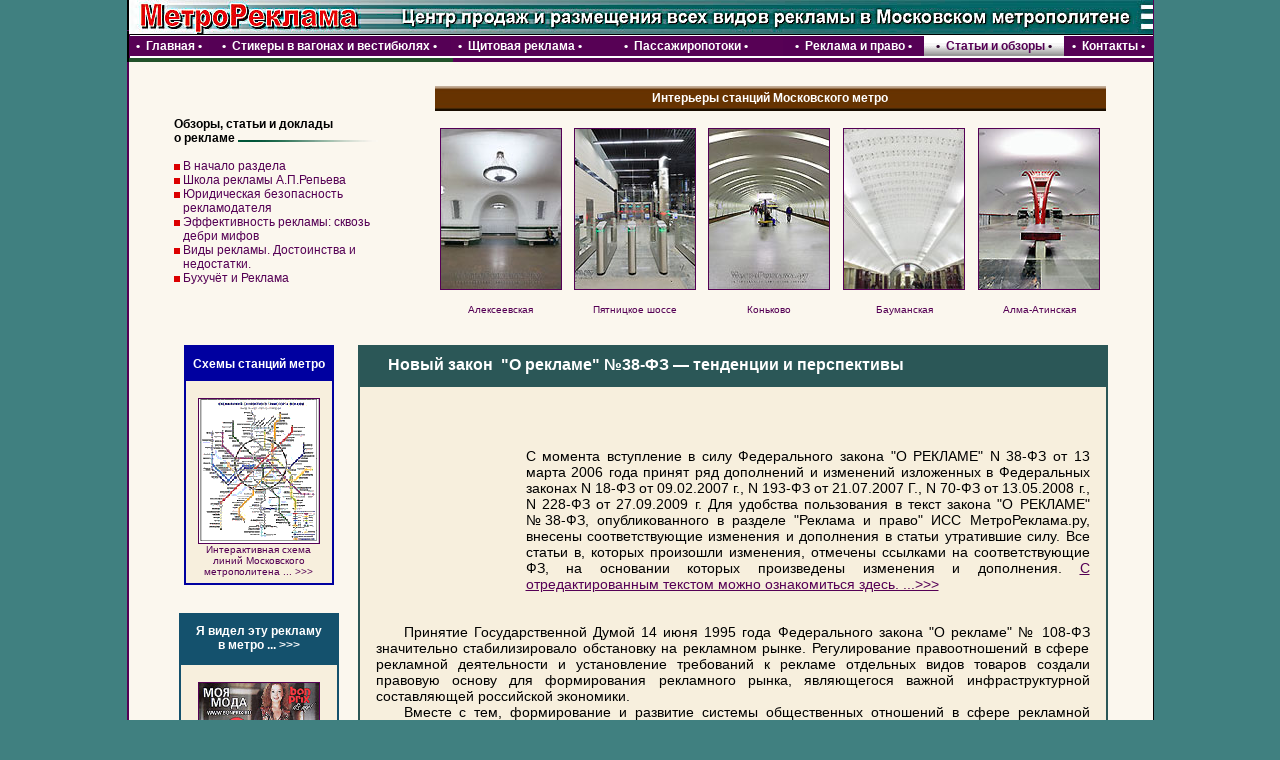

--- FILE ---
content_type: text/html; charset=windows-1251
request_url: https://metroreklama.ru/press/mix/p_projekt_ra_all.php
body_size: 18185
content:
<!DOCTYPE HTML PUBLIC "-//W3C//DTD HTML 4.01 Transitional//EN">
<html>
<head><meta charset="utf-8">
<title>Новый закон &quot;О рекламе&quot; N 38-ФЗ — тенденции и перспективы. Текущие изменения и дополнения.</title>
<!-- Yandex.Metrika counter -->
<script type="text/javascript" >
(function (d, w, c) {
(w[c] = w[c] || []).push(function() {
try {
w.yaCounter50652199 = new Ya.Metrika2({
id:50652199,
clickmap:true,
trackLinks:true,
accurateTrackBounce:true,
webvisor:true
});
} catch(e) { }
});

var n = d.getElementsByTagName("script")[0],
s = d.createElement("script"),
f = function () { n.parentNode.insertBefore(s, n); };
s.type = "text/javascript";
s.async = true;
s.src = "https://mc.yandex.ru/metrika/tag.js";

if (w.opera == "[object Opera]") {
d.addEventListener("DOMContentLoaded", f, false);
} else { f(); }
})(document, window, "yandex_metrika_callbacks2");
</script>
<noscript><div><img src="https://mc.yandex.ru/watch/50652199" style="position:absolute; left:-9999px;" alt="" /></div></noscript>
<!-- /Yandex.Metrika counter -->
<link rel="canonical" href="https://metroreklama.ru/press/mix/p_projekt_ra_all.php">
<META name="description" content="Развитие отношений в области рекламы породили новые способы ее распространения, требующие надлежащей правовой регламентации. Многие положения действующего рекламного законодательства не применяются и не отвечают требованиям современного развития отношений в области рекламы">
<META name="keywords" content="реклама, метро, стикеры, наклейки, липкая аппликация, стикерная реклама, схемы линий метро, действенность рекламы, эффективность, рекламные кампании, технические требования, 100% охват пассажиропотоков, схема линий Московского метро.">
<link rel="icon" href="https://metroreklama.ru/images/mark/favicon.jpeg" type="image/jpeg">
<link rel="stylesheet" href="https://metroreklama.ru/js/main_mr2.css" type="text/css"><script language="JavaScript" type="text/javascript" src="https://metroreklama.ru/js/ns.js"></script>
<link rel="stylesheet" href="https://metroreklama.ru/js/ln.css" type="text/css">
<SCRIPT language=JAVASCRIPT src="https://metroreklama.ru/js/open_w1.js"></SCRIPT>
</head>
<body bgcolor="#408080" text="#000000" topmargin="0" OnUnLoad="closeWindows();">
<table bgcolor=#FBF7EE border=0 cellpadding=0 cellspacing=0 width=1024 align="center">
  <tbody> 
  <tr> 
    <td bgcolor=#000000 width=1><img border=0 height=1 
      src="https://metroreklama.ru/images/bord1.gif" width=2></td>
    <td height=60 valign=top width=749><table border=0 cellpadding=0 cellspacing=0 width=749>
      <tbody>
        <tr>
          <td><img src="https://metroreklama.ru/images/top-1024-sm-3.jpg" width="1024" height="34" alt="Центр продаж и размещения всех видов рекламы в Московском метрополитене"></td>
        </tr>
        <tr>
          <td bgcolor="#550055"><table border="0" cellpadding="0" cellspacing="0" width="1024" background="https://metroreklama.ru/images/bord1.gif">
            <tbody>
              <tr>
                <td bgcolor="#000000" colspan="7"><img border="0" height="1" 
      src="https://metroreklama.ru/images/bord1.gif" width="1"></td>
              </tr>
              <tr>
                <td bgcolor="#ffffff" colspan="7"><img border="0" height="1" 
      src="https://metroreklama.ru/images/bord1.gif" width="1"></td>
              </tr>
              <tr>
                <td width="80"  height="20" class="title_1">&#149;&nbsp;<a class="un" href="https://metroreklama.ru"> <font color="#FFFFFF">Главная</font></a>&nbsp;&#149;</td>
                <td width="242" bgcolor="#550055" class="title_1">&#149;&nbsp;<a class="un" href="https://metroreklama.ru/la/index.php"> <font color="#FFFFFF">Стикеры в вагонах и вестибюлях</font></a>&nbsp;&#149;</td>
                <td width="138" class="title_1">&#149;&nbsp;<a class="un" href="https://metroreklama.ru/bb/index.php"> <font color="#FFFFFF">Щитовая реклама</font></a>&nbsp;&#149;</td>
                <td width="194" class="title_1">&#149;&nbsp;<a class="un" href="https://metroreklama.ru/stat/people_stream.php"> <font color="#FFFFFF">Пассажиропотоки</font></a>&nbsp;&#149;</td>
                <td bgcolor="#550055" class="title_1">&#149;&nbsp; <a class="un" href="https://metroreklama.ru/pravo/pravo.php"><font color="#FFFFFF">Реклама и право</font></a>&nbsp;&#149;</td>
                <td background="https://metroreklama.ru/images/top_64.gif" class="tit_menu_d">&#149;&nbsp; <a class="un" href="https://metroreklama.ru/press/press.php">Статьи и обзоры</a>&nbsp;&#149;</td>
                <td bgcolor="#550055" class="tit_menu_up">&#149;&nbsp; <a class="un" href="https://metroreklama.ru/contact.php"> <font color="#FFFFFF">Контакты</font></a>&nbsp;&#149;</td>
              </tr>

              <tr>
                <td bgcolor="#ffffff" colspan="7"><img border="0" height="1"
src="https://metroreklama.ru/images/bord1.gif" width="1"></td>
              </tr>
              <tr>
                <td bgcolor="#ffffff" colspan="7"><img border="0" height="1" 
src="https://metroreklama.ru/images/bord1.gif"  width="1"></td>
              </tr>
              <tr>
                <td align="right" bgcolor="#215129" colspan="7"><img border="0" height="4" src="https://metroreklama.ru/images/bord1.gif" width=700></td>
              </tr>
            </tbody>
          </table></td>
        </tr>
      </tbody>
    </table></td>
    <td bgcolor=#550055 width=1><img border=0 height=30 
      src="https://metroreklama.ru/images/bord1.gif" width=1></td>
  </tr>
  <tr> 
    <td bgcolor=#550055 width=1><img border=0 height=25 
      src="https://metroreklama.ru/images/bord1.gif" width=1></td>
    <td align="center"> 
      <p>&nbsp;</p>
        
        <table width="960">
          <tr>
            <td width="550"><table width="940" border="0" align="center">
              <tr>
                <td width="240"><b>Обзоры, статьи и доклады<br>
                о рекламе</b> <img src="https://metroreklama.ru/images/line_gr-1.jpg" width="140" height="2"> <br>
  <br>
  <img src="https://metroreklama.ru/images/mark/s_red1.gif" width="6" height="6"> <a href="https://metroreklama.ru/press/press.php">В начало раздела</a><br>
  <img src="https://metroreklama.ru/images/mark/s_red1.gif" width="6" height="6"> <a href="https://metroreklama.ru/press/apr_press.php">Школа рекламы А.П.Репьева</a><br>
  <img src="https://metroreklama.ru/images/mark/s_red1.gif" width="6" height="6"> <a href="https://metroreklama.ru/press/mix/p_70-2_cv.php"> Юридическая безопасность<br>
  &nbsp;&nbsp;&nbsp;рекламодателя</a><br>
  <img src="https://metroreklama.ru/images/mark/s_red1.gif" width="6" height="6"> <a href="https://metroreklama.ru/press/mix/p_10.php">Эффективность рекламы: сквозь<br>
  &nbsp;&nbsp;&nbsp;дебри мифов</a><br>
  <img src="https://metroreklama.ru/images/mark/s_red1.gif" width="6" height="6"> <a href="https://metroreklama.ru/press/mix/p_61.php">Виды рекламы. Достоинства и &nbsp;&nbsp;&nbsp;недостатки.</a><br>
  <img src="https://metroreklama.ru/images/mark/s_red1.gif" width="6" height="6"> <a href="https://metroreklama.ru/press/mix/p_76.php">Бухучёт и Реклама</a><br></td>
                <td width="12">&nbsp;</td>
                <td align="center"><table width="675">
                  <tr>
                    <td height="25" colspan="5" background="https://metroreklama.ru/images/braun_25.jpg" class="title_1">Интерьеры станций Московского метро</td>
                  </tr>
                  <tr align="center">
                    <td width="135"><br>
                      <noindex><a href='https://metroreklama.ru/imst/06/0606/0606_9805_k.php' target='_self' rel='nofollow'><img src='https://metroreklama.ru/imst/06/0606/img/9805_120.jpg' width='120' height='160' alt='Станция метро &quot;Алексеевская&quot;. Путевой зал.' border='1'><br>
                        <br>
                        <span class='tit_bl_10' style='colr: #ffffff'>Алексеевская</span></a></noindex></td>
                    <td width="135"><br>
                      <noindex><a href='https://metroreklama.ru/imst/03/0322/0322.php' target='_self' rel='nofollow'><img src='https://metroreklama.ru/imst/03/0322/img/1892_120.jpg' width='120' height='160' alt='Станция метро - Пятницкое шоссе, Арбатско-Покровская линия. Северный наземный вестибюль' border='1'><br>
                        <br>
                        <span class='tit_bl_10' style='colr: #ffffff'>Пятницкое шоссе</span></a></noindex></td>
                    <td width="135"><br>
                      <noindex><a href='https://metroreklama.ru/imst/06/0621/0621_6863_k.php' target='_self' rel='nofollow'><img src='https://metroreklama.ru/imst/06/0621/img/6853_120.jpg' width='120' height='160' alt='Станция метро &quot;Коньково&quot;.' border='1'><br>
                        <br>
                        <span class='tit_bl_10' style='colr: #ffffff'>Коньково</span></a></noindex></td>
                    <td width="135"><br>
                      <noindex><a href='https://metroreklama.ru/imst/03/0307/0307_6536_k.php' target='_self' rel='nofollow'><img src='https://metroreklama.ru/imst/03/0307/img/6536_120.jpg' width='120' height='160' alt='Станция метро &quot;Бауманская&quot;. Станционный зал.' border='1'><br>
                        <br>
                        <span class='tit_bl_10' style='colr: #ffffff'>Бауманская</span></a></noindex></td>
                    <td width="135"><br>
                      <noindex><a href='https://metroreklama.ru/imst/02/0223/0223.php' target='_self' rel='nofollow'><img src='https://metroreklama.ru/imst/02/0223/img/1165_120.jpg' width='120' height='160' alt='Станция АЛМА-АТИНСКАЯ, Замоскворецкая линия Московского метрополитена' border='1'><br>
                        <br>
                        <span class='tit_bl_10' style='colr: #ffffff'>Алма-Атинская</span></a></noindex></td>
                  </tr>
                </table></td>
              </tr>
            </table></td>
          </tr>
          <tr>
            <td>&nbsp;</td>
          </tr>
        </table>
        <table width="960">
          <tr>
            <td width="190" align="center" valign="top"><table width=140 border=0 cellspacing=0 cellpadding=2 align=center bgcolor=#0000A0>
                <tr>
                  <td>            
                <tr>
                  <td class=title_1 height="30"> Схемы станций метро</td>
                </tr>
                <tr>
                  <td><table width="140" border="0" bgcolor="#F7EFDD">
                      <tr>
                        <td align="center"><table width="140" border="0">
                            <tr>
                              <td bgcolor="#F7EFDD" class="tit_bl_10"><a href="https://metroreklama.ru/bb/shema-metro-moskva.php"><br>
                                    <img src="https://metroreklama.ru/images/sch_120.gif" alt="Реклама в метро. Щиты на эскалаторах. Схема линий Московского метрополитена. План-схемы станций на которых предусмотрены рекламные места на эскалаторах." width="120" height="144" border="1"><br>
                                Интерактивная схема<br>
                                линий Московского метрополитена ... >>></a></td>
                            </tr>
                        </table></td>
                      </tr>
                  </table></td>
                </tr>
              </table>
                <br>
                <br>
                <table width=160 border=0 cellspacing=0 cellpadding=2 bgcolor=#14516D>
                  <tr>
                    <td height="50" align="center"><a href="https://metroreklama.ru/vam/vam_all.php"><font color="#FFFFFF"><b>Я видел эту рекламу<br>
                      в метро ... >>></b></font></a></td>
                  </tr>
                  <tr>
                    <td><table width="100%" border="0" bgcolor="#F7EFDD">
                        <tr>
                          <td align="center" bgcolor="#F7EFDD"><br>
                            <noindex><a href='https://metroreklama.ru/prv/prv_a.php?id_imbd=13712' target='_self' rel='nofollow'><img src='https://metroreklama.ru/imbd/08/8246_200.jpg' width='120' height='80' alt='Реклама на проездных билетах метро. Сеть фирменных салонов &laquo;МОЯ МОДА&raquo;' title='Реклама на проездных билетах метро. Сеть фирменных салонов &laquo;МОЯ МОДА&raquo;' border='1'><br><br><span style='font-size: 11'>&laquo;МОЯ МОДА&raquo;<br>Одежда и аксессуары</span></a></noindex>                            <br>
                            <br>
                            <noindex><a href='https://metroreklama.ru/prv/prv_a.php?id_imbd=13728' target='_self' rel='nofollow'><img src='https://metroreklama.ru/imbd/07/7815_200.jpg' width='120' height='80' alt='Ювелирный центр «Голден Гросс» создал для Вас  уникальное предложение – неограниченный выбор ювелирных украшений отечественного и иностранного производства. Украшения с драгоценными камнями высочайшей пробы и чистоты подчеркнут Вашу индивидуальность и приверженность традициям качества. Ст. м. &quot;Курская&quot;, &quot;Чкаловская&quot;, ул. Большая Сыромятническая, д. 2, тел. (495) 916-11-21. www.golden-gross.ru' title='Ювелирный центр «Голден Гросс» создал для Вас  уникальное предложение – неограниченный выбор ювелирных украшений отечественного и иностранного производства. Украшения с драгоценными камнями высочайшей пробы и чистоты подчеркнут Вашу индивидуальность и приверженность традициям качества. Ст. м. &quot;Курская&quot;, &quot;Чкаловская&quot;, ул. Большая Сыромятническая, д. 2, тел. (495) 916-11-21. www.golden-gross.ru' border='1'><br><br><span style='font-size: 11'><b>&laquo;Голден Гросс&raquo;</b><br>Ювелирный центр</span></a></noindex>                            <br>
                            <br>
                            <noindex><a href='https://metroreklama.ru/prv/prv_a.php?id_imbd=13744' target='_self' rel='nofollow'><img src='https://metroreklama.ru/imbd/01/1531_200.jpg' width='120' height='80' alt='Пасха  2013 г. АЛЕКСАНДР СОЛЖЕНИЦЫН. Для меня ВЕРА -  это основа и укрепа личной жизни человека. При поддержке Правительства Москвы' title='Пасха  2013 г. АЛЕКСАНДР СОЛЖЕНИЦЫН. Для меня ВЕРА -  это основа и укрепа личной жизни человека. При поддержке Правительства Москвы' border='1'><br><br><span style='font-size: 11'>Пасха  2013 г.<br>АЛЕКСАНДР СОЛЖЕНИЦЫН</span></a></noindex>                            <br>
                            <br>
                            <noindex><a href='https://metroreklama.ru/prv/prv_a.php?id_imbd=13760' target='_self' rel='nofollow'><img src='https://metroreklama.ru/imbd/01/1789_200.jpg' width='120' height='80' alt='&laquo;ВАБИ САБИ&raquo; <br>Кафе японской кухни и многое другое....' title='&laquo;ВАБИ САБИ&raquo; <br>Кафе японской кухни и многое другое....' border='1'><br><br><span style='font-size: 11'>&laquo;ВАБИ САБИ&raquo; <br>Японская кухня</span></a></noindex>                            <br>
                            <br>
                            <noindex><a href='https://metroreklama.ru/prv/prv_a.php?id_imbd=13776' target='_self' rel='nofollow'><img src='https://metroreklama.ru/imbd/00/0833_200.jpg' width='120' height='80' alt='Сериал СКЛИФОСОВСКИЙ - Ваш новый участковый, телеканал РОССИЯ 1' title='Сериал СКЛИФОСОВСКИЙ - Ваш новый участковый, телеканал РОССИЯ 1' border='1'><br><br><span style='font-size: 11'>телеканал РОССИЯ 1<br>сериал СКЛИФОСОВСКИЙ</span></a></noindex>                            <br>
                            <br>
                            <noindex><a href='https://metroreklama.ru/prv/prv_a.php?id_imbd=13792' target='_self' rel='nofollow'><img src='https://metroreklama.ru/imbd/09/99849_200.jpg' width='120' height='80' alt='Классика бренда ZOLLA представляет собой мужскую и женскую коллекции, созданные для жителей больших городов. В них учтены все требования, которые предъявляют к одежде наши клиенты: актуальный дизайн, качественные ткани, комфорт и широкий ассортимент.' title='Классика бренда ZOLLA представляет собой мужскую и женскую коллекции, созданные для жителей больших городов. В них учтены все требования, которые предъявляют к одежде наши клиенты: актуальный дизайн, качественные ткани, комфорт и широкий ассортимент.' border='1'><br><br><span style='font-size: 11'><b>&laquo;ZOLLA&raquo;</b><br>мужская и женская одежда</span></a></noindex>                            <br>
                            <br>
                            <noindex><a href='https://metroreklama.ru/prv/prv_a.php?id_imbd=13808' target='_self' rel='nofollow'><img src='https://metroreklama.ru/imbd/04/4479_200.jpg' width='120' height='80' alt='Компания «Горячие туры» входит в пятерку крупнейших сетевых туроператоров Недорогие туры надежных операторов. Турция, Египет, Испания, Тунис, Россия и многие другие направления. ул. 8 Марта,д. 8, тел. 656-06-83. www.hott.ru' title='Компания «Горячие туры» входит в пятерку крупнейших сетевых туроператоров Недорогие туры надежных операторов. Турция, Египет, Испания, Тунис, Россия и многие другие направления. ул. 8 Марта,д. 8, тел. 656-06-83. www.hott.ru' border='1'><br><br><span style='font-size: 11'>&quot;Горячие туры&quot;<br>Турагентство.</span></a></noindex>                            <br>
                            <br>
                            <noindex><a href='https://metroreklama.ru/prv/prv_a.php?id_imbd=13824' target='_self' rel='nofollow'><img src='https://metroreklama.ru/imbd/06/66831_200.jpg' width='120' height='80' alt='LOREAL ELSEVE - упругий объём 24 ч. наполняет объёмом изнутри, приподнимает от корней, не утяжеляет. Инструментальный тест после применения шампуня+бальзама-ополаскивателя+спрея в сравнении с классическим шампунем.' title='LOREAL ELSEVE - упругий объём 24 ч. наполняет объёмом изнутри, приподнимает от корней, не утяжеляет. Инструментальный тест после применения шампуня+бальзама-ополаскивателя+спрея в сравнении с классическим шампунем.' border='1'><br><br><span style='font-size: 11'><b>&laquo;L`OREAL<sup>&reg;</sup>&raquo;</b><br><b>&laquo;ELSEVE&raquo;</b> - шампунь</span></a></noindex>                            <br>
                            <br>
                            <noindex><a href='https://metroreklama.ru/prv/prv_a.php?id_imbd=13840' target='_self' rel='nofollow'><img src='https://metroreklama.ru/imbd/06/6582_200.jpg' width='120' height='80' alt='«АДАМАС» сеть фирменных заводских магазинов ювелирных изделий из драгоценных металлов. www.adamas.ru' title='«АДАМАС» сеть фирменных заводских магазинов ювелирных изделий из драгоценных металлов. www.adamas.ru' border='1'><br><br><span style='font-size: 11'>&quot;АДАМАС&quot;<br> Завод ювелирных изделий</span></a></noindex>                            <br>
                            <br>
                            <noindex><a href='https://metroreklama.ru/prv/prv_a.php?id_imbd=13856' target='_self' rel='nofollow'><img src='https://metroreklama.ru/imbd/01/1147_200.jpg' width='120' height='80' alt='Unilever наши бренды: Dove Calve Беседа SUN Creme Bonjour Брук Бонд Timotei Unilever Food Solutions Пышка Rexona Axe Калина Sunsilk Балтимор Glorix Rama Domestos TIGI Lipton CLEAR vita ABE Cif Knorr Инмарко ' title='Unilever наши бренды: Dove Calve Беседа SUN Creme Bonjour Брук Бонд Timotei Unilever Food Solutions Пышка Rexona Axe Калина Sunsilk Балтимор Glorix Rama Domestos TIGI Lipton CLEAR vita ABE Cif Knorr Инмарко ' border='1'><br><br><span style='font-size: 11'>DOMESTOS GLORIX CIF<br>компания <b>&laquo;Unilever&raquo;</b></span></a></noindex>                            <br>
                            <br>
                            <noindex><a href='https://metroreklama.ru/prv/prv_a.php?id_imbd=13872' target='_self' rel='nofollow'><img src='https://metroreklama.ru/imbd/07/7423_200.jpg' width='120' height='80' alt='Производство и продажа обуви. ООО «Саламандер в России» имеет собственную розничную сеть в Москве (10 магазинов) и в других городах России: в Самаре, Тольятти, Новосибирске, Екатеринбурге, Челябинске, Нижнем Новгороде, Ростове-на-Дону, Краснодаре и Красноярске.  Ст. метро &quot;Рижская&quot;, , Проспект Мира, д. 78. www.salamander.ru' title='Производство и продажа обуви. ООО «Саламандер в России» имеет собственную розничную сеть в Москве (10 магазинов) и в других городах России: в Самаре, Тольятти, Новосибирске, Екатеринбурге, Челябинске, Нижнем Новгороде, Ростове-на-Дону, Краснодаре и Красноярске.  Ст. метро &quot;Рижская&quot;, , Проспект Мира, д. 78. www.salamander.ru' border='1'><br><br><span style='font-size: 11'>Обувь и аксессуары<br><b>&laquo;Salamander&raquo;</b></span></a></noindex>                            <br>
                            <br>
                            <noindex><a href='https://metroreklama.ru/prv/prv_a.php?id_imbd=13888' target='_self' rel='nofollow'><img src='https://metroreklama.ru/imbd/03/3387_200.jpg' width='120' height='80' alt='Московский ювелирный завод - сеть магазинов.  Московский ювелирный завод — один из лидеров отечественной дагоценной промышленности. Уже более 80-ти лет мы предлагаем нашим клиентам широкий выбор ювелирных изделий различных видов и ценовых групп. На сегодняшний день к вашему вниманию предоставлено более 3500 моделей украшений из высококачественного золота и природных драгоценных камней. www.miuz.ru' title='Московский ювелирный завод - сеть магазинов.  Московский ювелирный завод — один из лидеров отечественной дагоценной промышленности. Уже более 80-ти лет мы предлагаем нашим клиентам широкий выбор ювелирных изделий различных видов и ценовых групп. На сегодняшний день к вашему вниманию предоставлено более 3500 моделей украшений из высококачественного золота и природных драгоценных камней. www.miuz.ru' border='1'><br><br><span style='font-size: 11'><b>&laquo;Московский<br>ювелирный завод&raquo;</b></span></a></noindex>                            <br>
                            <br>
                            <noindex><a href='https://metroreklama.ru/prv/prv_a.php?id_imbd=14104' target='_self' rel='nofollow'><img src='https://metroreklama.ru/imbd/06/6415_200.jpg' width='120' height='80' alt='SONY  make.believe Проникнись эмоциями. Новые компактные наушники MDR-10RC с невероятным качеством звучания. Певица Ёлка специально для SONY' title='SONY  make.believe Проникнись эмоциями. Новые компактные наушники MDR-10RC с невероятным качеством звучания. Певица Ёлка специально для SONY' border='1'><br><br><span style='font-size: 11'>Наушники MDR-10RC<br><b>&laquo;SONY&raquo;</b></span></a></noindex>                            <br>
                            <br>
                            <noindex><a href='https://metroreklama.ru/prv/prv_a.php?id_imbd=13912' target='_self' rel='nofollow'><img src='https://metroreklama.ru/imbd/00/0184_200.jpg' width='120' height='80' alt='Шоколад Alpen Gold - оптимизм в твоих руках! Ехать на другой конец города - можно дочитать книгу! Компания Крафт Фудс Рус www.kraft-foods.ru' title='Шоколад Alpen Gold - оптимизм в твоих руках! Ехать на другой конец города - можно дочитать книгу! Компания Крафт Фудс Рус www.kraft-foods.ru' border='1'><br><br><span style='font-size: 11'><b>&laquo;Alpen Gold&raquo;</b><br>оптимизм в твоих руках!</span></a></noindex>                            <br>
                            <br>
                            <noindex><a href='https://metroreklama.ru/prv/prv_a.php?id_imbd=13920' target='_self' rel='nofollow'><img src='https://metroreklama.ru/imbd/07/7709_200.jpg' width='120' height='80' alt='&laquo;ОЛДИ&raquo; Компьютеры и оргтехника - Низкие цены каждый день. Более 10000 наименований: настольные и портативные компьютеры, комплектующие, мониторы, периферия, оргтехника. ст. м. &quot;Шаболовская&quot;, ул. Донская, д. 32, тел. 967-15-55, 221-11-11, www.oldi.ru' title='&laquo;ОЛДИ&raquo; Компьютеры и оргтехника - Низкие цены каждый день. Более 10000 наименований: настольные и портативные компьютеры, комплектующие, мониторы, периферия, оргтехника. ст. м. &quot;Шаболовская&quot;, ул. Донская, д. 32, тел. 967-15-55, 221-11-11, www.oldi.ru' border='1'><br><br><span style='font-size: 11'><b>&laquo;ОЛДИ&raquo;</b><br>Компьютерая техника</span></a></noindex>                            <br>
                            <br>
                            <noindex><a href='https://metroreklama.ru/prv/prv_a.php?id_imbd=13936' target='_self' rel='nofollow'><img src='https://metroreklama.ru/imbd/04/4213_200.jpg' width='120' height='80' alt='спектакль &quot;Дядя Ваня&quot;. Академический театр имени Евгения Вахтангова откроет предъюбилейный 89-й сезон премьерой спектакля по Чеховскому &quot;Дяде Ване&quot; в постановке художественного руководителя театра Римаса Туминаса. www.vahtangov.ru' title='спектакль &quot;Дядя Ваня&quot;. Академический театр имени Евгения Вахтангова откроет предъюбилейный 89-й сезон премьерой спектакля по Чеховскому &quot;Дяде Ване&quot; в постановке художественного руководителя театра Римаса Туминаса. www.vahtangov.ru' border='1'><br><br><span style='font-size: 11'>Театр им. Е.Вахтангова<br>спектакль &laquo;Дядя Ваня&raquo;</span></a></noindex>                            <br>
                            <br>
                            <noindex><a href='https://metroreklama.ru/prv/prv_a.php?id_imbd=13952' target='_self' rel='nofollow'><img src='https://metroreklama.ru/imbd/08/8934_200.jpg' width='120' height='80' alt='CORSOCOMO — модный бренд обуви и аксессуаров. Каждый сезон, помимо основной линии, Компания представляет несколько капсульных коллекций, созданных специально для CORSOCOMO лучшими европейскими дизайнерами обуви и аксессуаров.' title='CORSOCOMO — модный бренд обуви и аксессуаров. Каждый сезон, помимо основной линии, Компания представляет несколько капсульных коллекций, созданных специально для CORSOCOMO лучшими европейскими дизайнерами обуви и аксессуаров.' border='1'><br><br><span style='font-size: 11'>Салоны стильной обуви<br><b>&laquo;CORSO COMO&raquo;</b></span></a></noindex>                            <br>
                            <br>
                            <noindex><a href='https://metroreklama.ru/prv/prv_a.php?id_imbd=13968' target='_self' rel='nofollow'><img src='https://metroreklama.ru/imbd/02/2169_200.jpg' width='120' height='80' alt='BAON. У нас Вы можете подобрать себе одежду на каждый день: джинсы, брюки, шорты, джемпера, кардиганы, платья, футболки, свитера.' title='BAON. У нас Вы можете подобрать себе одежду на каждый день: джинсы, брюки, шорты, джемпера, кардиганы, платья, футболки, свитера.' border='1'><br><br><span style='font-size: 11'><b>&laquo;BAON&raquo;</b><br>модная одедла</span></a></noindex>                            <br>
                            <br>
                            <noindex><a href='https://metroreklama.ru/prv/prv_a.php?id_imbd=13984' target='_self' rel='nofollow'><img src='https://metroreklama.ru/imbd/09/9932_200.jpg' width='120' height='80' alt='&quot;Обувка&quot; Белорусская обувь и не только, ждем Вас м. &quot;ВДНХ&quot;, ул. Бориса Галушкина, д. 20.' title='&quot;Обувка&quot; Белорусская обувь и не только, ждем Вас м. &quot;ВДНХ&quot;, ул. Бориса Галушкина, д. 20.' border='1'><br><br><span style='font-size: 11'>Белорусская обувь<br>&quot;ОБУВЪКА&quot;</span></a></noindex>                            <br>
                            <br>
                            <noindex><a href='https://metroreklama.ru/prv/prv_a.php?id_imbd=14016' target='_self' rel='nofollow'><img src='https://metroreklama.ru/imbd/09/9371_200.jpg' width='120' height='80' alt='БЕЛЫЙ ТИГР фильм Карена Шахназарова при поддержке Правительства Москвы.' title='БЕЛЫЙ ТИГР фильм Карена Шахназарова при поддержке Правительства Москвы.' border='1'><br><br><span style='font-size: 11'><b>&laquo;БЕЛЫЙ ТИГР&raquo;</b>фильм<br>Карена Шахназарова</span></a></noindex>                            <br>
                            <br>
                            <noindex><a href='https://metroreklama.ru/prv/prv_a.php?id_imbd=14032' target='_self' rel='nofollow'><img src='https://metroreklama.ru/imbd/02/2138_200.jpg' width='120' height='80' alt='&laquo;РУССКИЙ ЗЕМЕЛЬНЫЙ БАНК&raquo; В самом центре столицы: вклады, ипотека, кредиты. м. Тверская, м. Пушкинская, Сытинский пер., д. 3, стр. 1. Дополнительный офис: м. Баррикадная, ул. М. Никитская, д. 31, стр.1, тел. 8(495)933-15-33, ruszembank.ru ' title='&laquo;РУССКИЙ ЗЕМЕЛЬНЫЙ БАНК&raquo; В самом центре столицы: вклады, ипотека, кредиты. м. Тверская, м. Пушкинская, Сытинский пер., д. 3, стр. 1. Дополнительный офис: м. Баррикадная, ул. М. Никитская, д. 31, стр.1, тел. 8(495)933-15-33, ruszembank.ru ' border='1'><br><br><span style='font-size: 11'><b>&laquo;РУССКИЙ ЗЕМЕЛЬНЫЙ БАНК&raquo;</b></span></a></noindex>                            <br>
                            <br>
                            <noindex><a href='https://metroreklama.ru/prv/prv_a.php?id_imbd=14040' target='_self' rel='nofollow'><img src='https://metroreklama.ru/imbd/04/4068_200.jpg' width='120' height='80' alt='«МОСЦВЕТТОРГ» - цветочная база. 10 роз - 250 рублей. Большой выбор свежих цветов оптом и в розницу. Розы с тем самым волшебным ароматом только у нас... Более 50-ти сортов РОЗ, орхидеи, хризантемы, лилии, и другте экзотические цветы' title='«МОСЦВЕТТОРГ» - цветочная база. 10 роз - 250 рублей. Большой выбор свежих цветов оптом и в розницу. Розы с тем самым волшебным ароматом только у нас... Более 50-ти сортов РОЗ, орхидеи, хризантемы, лилии, и другте экзотические цветы' border='1'><br><br><span style='font-size: 11'>&quot;Мосцветторг&quot;<br>Цветы оптом.</span></a></noindex>                            <br>
                            <br>
                            <noindex><a href='https://metroreklama.ru/prv/prv_a.php?id_imbd=14048' target='_self' rel='nofollow'><img src='https://metroreklama.ru/imbd/08/8492_200.jpg' width='120' height='80' alt='&laquo;Остатки сладки&raquo;  (Rimanenze BOSCO) Одежда и обувь Kenzo, Moschino, LA PERLA, Antonio Marras, MaxMara, Ermanno Scervino, Marina Rinaldi, ETRO. ...' title='&laquo;Остатки сладки&raquo;  (Rimanenze BOSCO) Одежда и обувь Kenzo, Moschino, LA PERLA, Antonio Marras, MaxMara, Ermanno Scervino, Marina Rinaldi, ETRO. ...' border='1'><br><br><span style='font-size: 11'>&laquo;Остатки сладки&raquo;<br>Одежда и обувь</span></a></noindex>                            <br>
                            <br>
                            <noindex><a href='https://metroreklama.ru/prv/prv_a.php?id_imbd=14064' target='_self' rel='nofollow'><img src='https://metroreklama.ru/imbd/03/3864_200.jpg' width='120' height='80' alt='Техносила -  Розничная и оптовая торговля бытовой, кухонной и компьтерной техникой. Ауди, видео и фототехника, инструмент, товары для дома. www.tehnosila.ru' title='Техносила -  Розничная и оптовая торговля бытовой, кухонной и компьтерной техникой. Ауди, видео и фототехника, инструмент, товары для дома. www.tehnosila.ru' border='1'><br><br><span style='font-size: 11'>&laquo;ТЕХНОСИЛА&raquo;. Бытовая техника.</span></a></noindex>                            <br>
                            <br>
                            <noindex><a href='https://metroreklama.ru/prv/prv_a.php?id_imbd=14080' target='_self' rel='nofollow'><img src='https://metroreklama.ru/imbd/01/1899_200.jpg' width='120' height='80' alt='Ресторанчик <b>&laquo;ДжонДжоли&raquo;</b>. Кучерявые обеды. Суп или закуска + горячее: 290 руб. Ул. Тверская, д. 20/1 (напротив входа в &laquo;Кодак Киномир&raquo;), тел. 650-55-67' title='Ресторанчик <b>&laquo;ДжонДжоли&raquo;</b>. Кучерявые обеды. Суп или закуска + горячее: 290 руб. Ул. Тверская, д. 20/1 (напротив входа в &laquo;Кодак Киномир&raquo;), тел. 650-55-67' border='1'><br><br><span style='font-size: 11'>Ресторанчик <b>&laquo;ДжонДжоли&raquo;</b><br>Кучерявые обеды</span></a></noindex>                            <br>
                            <br>
                            <noindex><a href='https://metroreklama.ru/prv/prv_a.php?id_imbd=14096' target='_self' rel='nofollow'><img src='https://metroreklama.ru/imbd/06/6873_200.jpg' width='120' height='80' alt='Издательство &laquo;ЭКСМО&raquo;  Дуглас КЕННЕДИ - мужчина, который умеет разговаривать с Женщинами &laquo;КРУПНЫМ ПЛАНОМ&raquo;.  Знаешь ли ты пароль, чтобы войти в себя?' title='Издательство &laquo;ЭКСМО&raquo;  Дуглас КЕННЕДИ - мужчина, который умеет разговаривать с Женщинами &laquo;КРУПНЫМ ПЛАНОМ&raquo;.  Знаешь ли ты пароль, чтобы войти в себя?' border='1'><br><br><span style='font-size: 11'>Издательство <b>&laquo;ЭКСМО&raquo;</b><br>Дуглас КЕННЕДИ</span></a></noindex>                            <br>
                            <br>
                            <noindex><a href='https://metroreklama.ru/prv/prv_a.php?id_imbd=14104' target='_self' rel='nofollow'><img src='https://metroreklama.ru/imbd/06/6415_200.jpg' width='120' height='80' alt='SONY  make.believe Проникнись эмоциями. Новые компактные наушники MDR-10RC с невероятным качеством звучания. Певица Ёлка специально для SONY' title='SONY  make.believe Проникнись эмоциями. Новые компактные наушники MDR-10RC с невероятным качеством звучания. Певица Ёлка специально для SONY' border='1'><br><br><span style='font-size: 11'>Наушники MDR-10RC<br><b>&laquo;SONY&raquo;</b></span></a></noindex>                            <br>
                            <br>
                            <noindex><a href='https://metroreklama.ru/prv/prv_a.php?id_imbd=14112' target='_self' rel='nofollow'><img src='https://metroreklama.ru/imbd/02/22779_200.jpg' width='120' height='80' alt='&quot;FASHION ДИСКОНТ&quot;. В магазине FASHION ДИСКОНТ можно приобрести одежду и аксессуары из Италии прошлых коллекций со значительной скидкой. Здесь представлены следующие бренды: Alberta Ferretti, Blugirl Blumarine, Caractere, Elena Miro, Furla, Motivi, Pal Zileri, Patrizia Pepe, Pollini. Ст. м. &quot;Проспект Мира&quot;, Олимпийский проспект, д. 16, тел. 502-98-37.' title='&quot;FASHION ДИСКОНТ&quot;. В магазине FASHION ДИСКОНТ можно приобрести одежду и аксессуары из Италии прошлых коллекций со значительной скидкой. Здесь представлены следующие бренды: Alberta Ferretti, Blugirl Blumarine, Caractere, Elena Miro, Furla, Motivi, Pal Zileri, Patrizia Pepe, Pollini. Ст. м. &quot;Проспект Мира&quot;, Олимпийский проспект, д. 16, тел. 502-98-37.' border='1'><br><br><span style='font-size: 11'>&quot;FASHION&quot;<br>Одежда и аксессуары из Италии</span></a></noindex>                            <br>
                            <br>
                            </td>
                        </tr>
                    </table>
                        </td>
                  </tr>
              </table></td>
            <td width="750" valign="top"><table width=750 border=0 cellspacing=0 cellpadding=2 align=center bgcolor=#2B5757>
              <tr>
                <td height="40"><p class=tab_14><b><font color="#FFFFFF" class="tab_16">Новый закон&nbsp;&nbsp;&quot;О рекламе&quot; №38-ФЗ &mdash; тенденции и перспективы </font></b></p></td>
              </tr>
              <tr>
                <td><table border=0 cellpadding=10 cellspacing=0 width="100%">
                  <tbody>
                    <tr>
                      <td bgcolor="#F7EFDD"><table width="720" align="center">
                        <tr>
                          <td><p>&nbsp;</p>
                            <P >&nbsp;</P>
                            <p style="MARGIN-LEFT: 150px"><br>
                              С момента вступление в силу Федерального закона &quot;О РЕКЛАМЕ&quot; N 38-ФЗ от 13 марта 2006 года принят ряд дополнений и изменений изложенных в Федеральных законах N 18-ФЗ от 09.02.2007 г., N 193-ФЗ от 21.07.2007 Г., N 70-ФЗ от 13.05.2008 г.,  N 228-ФЗ от 27.09.2009 г.  Для удобства пользования в текст закона &quot;О РЕКЛАМЕ&quot; №38-ФЗ, опубликованного в разделе &quot;Реклама и право&quot; ИСС МетроРеклама.ру, внесены соответствующие изменения и дополнения в статьи утратившие силу. Все статьи в, которых произошли изменения, отмечены ссылками на соответствующие ФЗ, на основании которых произведены изменения и дополнения. <a href="https://metroreklama.ru/gn/pravo/38_fz/38fz_ra_0.php"><u>С отредактированным текстом можно ознакомиться здесь. ...&gt;&gt;&gt;</u></a> <br>
                              <p>&nbsp;</p>
                            <p>&nbsp;</p>
                            <P>Принятие Государственной Думой 14 июня 1995 года Федерального 
                              закона &quot;О рекламе&quot; № 108-ФЗ значительно стабилизировало 
                              обстановку на рекламном рынке. Регулирование правоотношений в сфере 
                              рекламной деятельности и установление требований к рекламе отдельных 
                              видов товаров создали правовую основу для формирования рекламного рынка,
                              являющегося важной инфраструктурной составляющей российской экономики.</P>
                            <P>Вместе с тем, формирование и развитие системы общественных отношений 
                              в сфере рекламной деятельности в течение более чем девяти лет действия
                              Федерального закона &quot;О рекламе&quot; требуют адекватного отражения 
                              в федеральном законодательстве.</P>
                            <P>За прошедшее время в отдельных федеральных законах появились 
                              нормы, регулирующие отношения в области рекламы. Так, например, статья 
                              17 Федерального закона &quot;О государственном
                              регулировании производства и оборота этилового спирта, алкогольной и
                              спиртосодержащей продукции&quot; устанавливает требования к рекламе
                              алкогольной продукции. Кроме того, требования к рекламе алкогольных 
                              напитков содержит и Федеральный закон &quot;О рекламе&quot; (ст. 16, 33 
                              Закона). Установление требований к рекламе одного товара (алкогольной 
                              продукции) в рамках двух федеральных законов вызывает их различное 
                              толкование, как субъектами рекламной деятельности, так и государственными
                              контролирующими органами, вызывая сложности в правоприменении, которые
                              негативно отражаются на рекламном рынке.</P>
                            <P>Аналогичная ситуация складывается с закреплением отдельных положений,
                              регулирующих отношения в области рекламы, в рамках Федеральных законов 
                              &quot;О рынке ценных бумаг&quot;, &quot;О защите прав и законных интересов
                              инвесторов на рынке ценных бумаг&quot;, &quot;О лекарственных средствах
                              &quot;, &quot;О физической культуре и спорте&quot;, &quot;О безопасном
                              обращении с пестицидами и агрохимикатами&quot; и др.</P>
                            <P>Поэтому необходима консолидация норм, регулирующих отношения в 
                              сфере рекламной деятельности, в рамках одного закона. Кроме того, многие
                              положения действующего рекламного законодательства 
                              не учитывают специфики и особенностей отношений, складывающихся на
                              современном рекламном рынке.</P>
                            <P>Развитие отношений в области рекламы породили новые способы ее
                              распространения, требующие надлежащей правовой регламентации. Многие
                              положения действующего рекламного законодательства не применяются и не
                              отвечают требованиям современного развития отношений в области рекламы.</P>
                            <P>Предлагаемые в настоящее время отдельные изменения и дополнения
                              Федерального закона &quot;О рекламе&quot; в целом не способны адекватно
                              отразить необходимые изменения как с точки зрения общих подходов к
                              регулированию рекламного рынка, так и специфики рекламы отдельных 
                              товаров.</P>
                            <P>Учитывая особенности развития современного рекламного рынка, решение
                              указанных проблем возможно лишь путем комплексного изменения рекламного
                              законодательства, которое предлагается в представленном проекте новой 
                              редакции федерального закона &quot;О рекламе&quot;.</P>
                            <P>Представленный законопроект содержит принципиально новую систему 
                              норм, которая учитывает весь предыдущий положительный опыт правового
                              регулирования рекламы и практику применения рекламного законодательства, 
                              а также восполняет существующие пробелы правового регулирования 
                              рекламной деятельности.</P>
                            <P>Предложенная структура законопроекта позволяет последовательно 
                              раскрыть общие требования, предъявляемые к рекламе, определить особенности
                              способов распространения рекламы, выделить требования, предъявляемые 
                              к рекламе отдельных товаров, аспекты саморегулирования рекламы, а также
                              государственного контроля соблюдения рекламного законодательства.</P>
                            <P>Законопроект строится по принципу устранения запретов и ограничений, 
                              которые имеются в действующем законодательстве, но являются неработающими
                              или неэффективными, и создания четкого механизма реализации предлагаемых
                              требований и ограничений, предъявляемых к рекламе.</P>
                            <P>Первая глава законопроекта состоит из общих положений, определяющих цели 
                              и сферу правового регулирования законопроекта, определения основных понятий, 
                              а также общих требований, предъявляемых к рекламе.</P>
                            <p> В соответствии со сложившейся судебной практикой применения рекламного
                              законодательства законопроект закрепляет, что его действие не распространяется 
                              на информацию, распространение которой является обязанностью для физических
                              или юридических лиц. Кроме того, действие законопроекта не распространяется 
                              на справочно-информационные и аналитические материалы, а также на упоминания 
                              о товаре, органично интегрированные в произведение литературы, науки, искусства,
                              которые сами по себе не являются сообщениями рекламного характера.</p>
                            <p>Законопроект строится по принципу устранения запретов и ограничений, 
                              которые имеются в действующем законодательстве, но являются неработающими
                              или неэффективными, и создания четкого механизма реализации предлагаемых
                              требований и ограничений, предъявляемых к рекламе.</p>
                            <p>Законопроект состоит из семи глав и содержит тридцать восемь статей. </p>
                            <p>Законопроект уточняет понятия, используемые в рекламном законодательстве.
                              Законопроектом вводятся понятия &quot;объект рекламирования&quot;, 
                              &quot;товар&quot;, &quot;социальная реклама&quot;, &quot;антимонопольный
                              орган&quot;. Законопроект уточняет субъектный состав участников правоотношений 
                              в сфере рекламной деятельности. </p>
                            <p>Учитывая положительный опыт регулирования отношений в области 
                              рекламы, законопроект уточняет предъявляемые к ней требования.</p>
                            <p>Поскольку в последнее время широкое распространение получает
                              завуалированная реклама товаров, запрещенных или ограниченных к
                              рекламированию, законопроект устанавливает, что предусмотренные им
                              специальные требования и ограничения в отношении рекламы отдельных 
                              товаров распространяются также на рекламу средств индивидуализации 
                              таких товаров, их изготовителей и продавцов, за исключением случаев, когда 
                              реклама средства индивидуализации, изготовителя или продавца явно не 
                              относится к товару, в отношении которого установлены соответствующие 
                              требования и ограничения.</p>
                            <p>Законопроект уточняет формы недобросовестной рекламы, а также включает 
                              в их число рекламу, которая направлена на продвижение товара, в отношении
                              рекламы которого установлены специальные требования или ограничения, если 
                              она осуществляется под видом рекламы другого товара, а также рекламу,
                              являющуюся актом недобросовестной конкуренции.</p>
                            <p>С учетом накопленного опыта регулирования рекламного рынка, проект
                              федерального закона расширяет понятия недостоверной рекламы, впервые относя 
                              к последней рекламу, содержащую не соответствующие действительности 
                              сведения об ассортименте и комплектации товара, гарантийных обязательствах
                              изготовителя или продавца товара, результатах исследований и испытаний,
                              предоставлении дополнительных прав, преимуществ или возможностей
                              приобретателю рекламируемого товара; правилах и сроках проведения
                              стимулирующих мероприятий и лотерей, изготовителе или продавце 
                              рекламируемых товаров.</p>
                            <p>Законопроект запрещает использовать в рекламе ссылки на одобрение объекта
                              рекламирования государственными или муниципальными органами, либо их
                              должностными лицами, поскольку это способно оказывать негативное воздействие 
                              на конкурентные отношения.</p>
                            <p>Последовательно учитывая необходимость исключения из рекламы элементов
                              пропаганды вредных привычек, не согласующихся со здоровым образом жизни,
                              законопроект запрещает демонстрировать в любой рекламе процессы курения 
                              или потребления алкогольных напитков.</p>
                            <p>Разработчики законопроекта посчитали целесообразным отказаться от
                              закрепления в законе понятия неэтичной рекламы, поскольку отношения в сфере
                              этики и морали, включая проблему оценки этичности или неэтичности той или иной
                              рекламы, не могут регулироваться в административном порядке, а должны быть
                              предметом в первую очередь общественного контроля и выступать основным
                              элементом саморегулирования рекламы.</p>
                            <p>Вместе с тем, законопроект не допускает использование в рекламе бранных 
                              слов, а также непристойных образов, сравнений и выражений.</p>
                            <p>В целях защиты потребителей рекламы от возможных злоупотреблений 
                              со стороны недобросовестных рекламодателей законопроект впервые устанавливает
                              требования к рекламе товаров при дистанционных способах их продажи, а также
                              рекламы с использованием стимулирующих мероприятий.</p>
                            <p>Вторая глава законопроекта последовательно раскрывает особенности 
                              способов распространения рекламы.</p>
                            <p>Законопроект конкретизирует требования, предъявляемые к рекламе 
                              на телевидении и радио.</p>
                            <p>Законопроект учитывает особенности распространения рекламы в отдельных
                              передачах (детских, образовательных), а также при осуществлении трансляции
                              спортивных мероприятий. При этом законопроект уточняет порядок прерывания 
                              и совмещения радио- и телепрограмм с рекламой, а также уточняет требования,
                              предъявляемые к объему рекламы на телевидении и радио.</p>
                            <p>Законопроект определяет порядок распространения наружной рекламы. При 
                              этом законопроект уточняет порядок установки рекламных конструкций, определяет
                              органы, выдающие разрешения на такую установку, основания для отказа в
                              установке рекламной конструкции, а также порядок демонтажа незаконно
                              установленных рекламных конструкций.</p>
                            <p>Кроме того, законопроект впервые устанавливает требования к 
                              распространению рекламы по сетям электросвязи общего пользования, а 
                              также особенности распространения рекламы при пассажирских перевозках.</p>
                            <p>Третья глава законопроекта содержит требования, предъявляемые к 
                              рекламе отдельных товаров.</p>
                            <p>Законопроект уточняет требования, предъявляемые к рекламе оружия,
                              вооружения и военной техники, финансовых услуг и ценных бумаг, алкогольных
                              напитков, пива, табака и табачных изделий. При этом требования, предъявляемые 
                              к рекламе табака и табачных изделий, предлагается частично распространить и 
                              на рекламу разнообразных курительных принадлежностей.</p>
                            <p>Законопроектом значительно расширен круг требований, предъявляемых к
                              рекламе лекарственных средств, медицинской техники, изделий медицинского
                              назначения и медицинских услуг. В частности, такая реклама, адресованная
                              неограниченном кругу потребителей, не должна содержать образов медицинских
                              работников, дающих рекомендации к применению, создавать впечатления
                              ненужности обращения к врачу, способствовать созданию у здорового человека
                              впечатления о необходимости применения лекарственного препарата.</p>
                            <p>Кроме того, реклама лекарственных средств, медицинских услуг и медицинской
                              техники должна сопровождаться предупреждением о противопоказаниях к
                              применению препарата, необходимости ознакомления с инструкцией или 
                              получения консультации у специалиста.</p>
                            <p>Реклама рецептурных лекарственных средств может быть адресована только
                              специальной аудитории и в силу этого может распространяться лишь в печатных
                              изданиях, предназначенных для медицинских или фармацевтических работников, 
                              или во время проведения специализированных медицинских или фармацевтических
                              выставок, конференций, семинаров.</p>
                            <p>Еще более строгие ограничения законопроект предусматривает в отношении
                              рекламы лекарственных средств, содержащих наркотические или 
                              психотропные вещества.</p>
                            <p>Законопроектом впервые вводятся специальные требования, предъявляемые 
                              к рекламе биологически активных добавок и детского питания.</p>
                            <p>Поскольку зачастую реклама биологически активных добавок создает у
                              потребителей искаженное представление о возможном излечении заболеваний,
                              законопроект, в частности, не допускает включение в рекламное сообщение
                              положений, создающих впечатление, что биологически активная добавка является
                              лекарственным средством или обладает лечебными свойствами, и ссылок на
                              конкретные случаи излечения заболеваний.</p>
                            <p>В отношении рекламы детского питания проект содержит норму, запрещающую
                              представлять детское питание в качестве полноценной замены 
                              грудному вскармливанию.</p>
                            <p>Законопроект впервые устанавливает специальные требования, предъявляемые
                              к рекламе лотерей, игр и пари, а также рекламе услуг по договору 
                              пожизненной ренты. </p>
                            <p>В четвертой главе законопроекта определяются обязанности рекламодателя 
                              и рекламораспространителя в отношении сроков хранения рекламных материалов 
                              и предоставления информации подтверждающей соответствие рекламной
                              информации требованиям закона.</p>
                            <p>Пятая глава законопроекта определяет порядок саморегулирования 
                              в области рекламы.</p>
                            <p>Законопроект определяет понятие саморегулируемой организации в 
                              области рекламы, а также систему прав такой организации. При этом основной
                              задачей саморегулируемых организаций в области рекламы является разработка
                              добровольных этических требований к рекламе и обеспечение контроля за 
                              их исполнением.</p>
                            <p>Саморегулируемые организации в области рекламы наделяются также правами
                              по представлению интересов своих членов в их отношениях с органами
                              государственной власти, обжалованию незаконных действий органов
                              государственной власти и местного самоуправления, предъявлению исков о 
                              защите интересов своих членов, а также неограниченного круга 
                              потребителей рекламы.</p>
                            <p>Кроме того, саморегулируемые организации в области рекламы смогут более
                              эффективно взаимодействовать с антимонопольными органами в процессе 
                              контроля соблюдения рекламного законодательства.</p>
                            <p>Шестая глава законопроекта определяет порядок осуществления
                              государственного контроля в области рекламы, а также общие подходы к
                              ответственности субъектов рекламной деятельности за нарушение 
                              законодательства о рекламе.</p>
                            <p>Законопроект устанавливает, что государственный контроль за 
                              соблюдением рекламного законодательства возлагается на 
                              антимонопольные органы.</p>
                            <p>В рамках осуществления государственного контроля за соблюдением
                              законодательства о рекламе антимонопольный орган предупреждает, выявляет 
                              и пресекает нарушения законодательства о рекламе, допущенные физическими 
                              и юридическими лицами.</p>
                            <p>Законопроект определяет полномочия антимонопольного органа по
                              предупреждению и пресечению ненадлежащей рекламы. Раскрывается порядок
                              доступа сотрудников антимонопольного органа к сведениям, необходимым для
                              осуществления функций по контролю за соблюдением законодательства о 
                              рекламе. При этом на антимонопольный орган возлагаются обязанности по
                              соблюдению коммерческой, служебной и иной охраняемой законом тайны.</p>
                            <p>В целях обеспечения единства в содержании требований, предъявляемых
                              законодательством к рекламе, антимонопольный орган наделяется правом 
                              выдавать федеральным органам исполнительной власти, органам исполнительной
                              власти субъектов Российской Федерации и органам местного самоуправления
                              обязательные для исполнения предписания об отмене или изменении принятых 
                              ими актов, противоречащих законодательству о рекламе.</p>
                            <p>Законопроект регламентирует порядок рассмотрения антимонопольным 
                              органом дел по признакам нарушения законодательства о рекламе и принятия по 
                              ним соответствующих решений. При этом законопроект регламентирует порядок
                              обжалования решений антимонопольного органа.</p>
                            <p>Законопроект дифференцирует ответственность рекламодателя и
                              рекламораспространителя за нарушение законодательства о рекламе, что 
                              призвано повысить эффективность административной ответственности за 
                              конкретные правонарушения в сфере рекламной деятельности.</p>
                            <p>Седьмая глава законопроекта состоит из заключительных положений,
                              определяющих порядок вступления закона в силу и определяющих его соотношение
                              с другими федеральными законами, в которых содержатся отдельные 
                              требования к рекламе.</p>
                            <p>Принятие законопроекта потребует адаптации договорных отношений, 
                              связанных с производством и распространением рекламы. Поэтому законопроект
                              предусматривает вступление его в силу по истечении шести месяцев со дня его
                              официального опубликования.</p>
                            <p>Поскольку законопроект комплексно урегулировал все отношения в области
                              рекламы, то из других федеральных законов нормы, регулирующие отдельные
                              аспекты рекламирования товаров должны быть исключены или приведены в
                              соответствие с представленным проектом. Поэтому законопроект предусматривает,
                              что после его вступлению в силу законы и иные нормативные правовые акты,
                              регулирующие отношения в области рекламы, могут применяться постольку,
                              поскольку они не противоречат представленному законопроекту.</p>
                            <p>Принятие законопроекта, позволит существенно повысить эффективность
                              правового регулирования рекламной деятельности, поскольку законопроект
                              учитывает специфику и особенности современного состояния рекламного 
                              рынка, обеспечивает эффективный баланс интересов потребителей рекламы,
                              субъектов рекламной деятельности и государства, а также содержит 
                              действенные механизмы противодействия ненадлежащей рекламе.</p></td>
                          </tr>
                        </table>
                        <p>&nbsp;</p>
                        <hr width="90%" size="1">
                        <p>&nbsp;</p>
                        <table width="370" align="right">
                          <tr>
                            <td align="right">Источник публиккации - www.depstroy.ru/</td>
                            </tr>
                          </table>
                        <p>&nbsp;</p>
                        <p>&nbsp;</p>                        </tr>
                    <tr>
                      <td bgcolor="#F7EFDD"><p><a name="apr"></a></p>
                        <p>&nbsp;</p>
                        <hr color=#1c229b size=2 width="95%" align="center">
                        <br>
                        <p><font color=#1c229b><b>После прочтения этой стати предлагаем Вам</b></font> ознакомиться с примерами реализации рекламных кампаний, проводимых в московском метро. Прочитанный материал прозволит Вам более осмысленно и критично оценить предложенные Вашему вниманию примеры реализаци рекламных кампаний. В нашей галерее рекламы в метро &quot;Я видел эту рекламу в метро&quot; представлены для просмотра примеры макетов, которые отражают весь спектр реламодателей: от небольших магазинов до гипермаркетов и именитых брендов. Особое внимание обратите на примеры  макетов компаний, работающих в Вашем сегменте рынка товаров или услуг.                        
                          <p> Проанализировав просмотренный графический материал, Вы сможете более осмысленно подойти к созданию своего макета, что позволит Вам провести <a href="https://metroreklama.ru/vam/prvam/prv_a.php"><u>высокоэффективную рекламную кампанию в метро. ...&gt;&gt;&gt; </u></a><br>
                            <br>
                            <hr color=#1c229b size=2 width="95%" align="center">
                        <p>&nbsp;</p>
                        <p>&quot;Осведомлён, значит вооружён&quot; — рекомендуем ознакомиться со следующими статьями: </p>
                        <br>
                        <img src="https://metroreklama.ru/images/mark/s_red1.gif" width="6" height="6"><b>&nbsp;&nbsp;&nbsp;Школа рекламы Александра Репьева</b>
                        
                        
                        <br><ul>
                          <img src="https://metroreklama.ru/images/mark/s_red3.gif" width="12" height="6"><a href="https://metroreklama.ru/press/apr/p_11.php"> Рекламное мышление</a><br>
                          <img src="https://metroreklama.ru/images/mark/s_red3.gif" width="12" height="6"> <a href="https://metroreklama.ru/press/apr/p_41.php">Среда рекламы</a><br>
                          <img src="https://metroreklama.ru/images/mark/s_red3.gif" width="12" height="6"> <a href="https://metroreklama.ru/press/apr/p_21.php">Язык рекламы</a><br>
                          <img src="https://metroreklama.ru/images/mark/s_red3.gif" width="12" height="6"> <a href="https://metroreklama.ru/press/apr/p_78.php">Слепые, поводыри слепых</a><br>
                          <img src="https://metroreklama.ru/images/mark/s_red3.gif" width="12" height="6"> <a href="https://metroreklama.ru/press/apr/p_791.php">Классификация товаров и услуг с точки зрения маркетинга и рекламы</a><br>
                          <img src="https://metroreklama.ru/images/mark/s_red3.gif" width="12" height="6"> <a href="https://metroreklama.ru/press/apr/p_77.php">Путеводитель по джунглям методик тестирования рекламных текстов</a><br>
                          <img src="https://metroreklama.ru/images/mark/s_red3.gif" width="12" height="6"> <a href="https://metroreklama.ru/press/apr/p_781.php">Реклама: Эффективно – не обязательно дорого</a><br></ul>
                        
                        <br>
                        <b>А также статьи других авторов:</b><ul>
                          <br>
                          <img src="https://metroreklama.ru/images/mark/s_red1.gif" width="6" height="6"> <a href="https://metroreklama.ru/press/mix/p_70-2_cv.php"> Юридическая безопасность&nbsp; рекламодателя</a><br>
                          <img src="https://metroreklama.ru/images/mark/s_red1.gif" width="6" height="6"> <a href="https://metroreklama.ru/press/mix/p_10.php">Эффективность рекламы: сквозь дебри мифов</a><br>
                          <img src="https://metroreklama.ru/images/mark/s_red1.gif" width="6" height="6"> <a href="https://metroreklama.ru/press/mix/p_projekt_ra_all.php">О новом законе&nbsp;&nbsp;&quot;О рекламе&quot;</a><br>
                          <img src="https://metroreklama.ru/images/mark/s_red1.gif" width="6" height="6"> <a href="https://metroreklama.ru/press/mix/p_51.php">К вопросу об эффективности рекламы в метро</a><br>
                          <img src="https://metroreklama.ru/images/mark/s_red1.gif" width="6" height="6"> <a href="https://metroreklama.ru/press/mix/p_61.php">Виды рекламы. Достоинства и недостатки.</a><br>
                          </p>
                          </ul>
                        <p>Рекомендуем ознакомиться с подборкой статей, тематического раздела <strong>Бухучёт и Реклама</strong>, </p>
                        <p>содержащих примеры оптимизации налогообложения при проведении различных </p>
                        <p>рекламных кампаний:</p>
                        <ul>
                          <img src="https://metroreklama.ru/images/mark/s_red1.gif" width="6" height="6"> <a href="https://metroreklama.ru/press/mix/p_76.php"> Закон о рекламе глазами бухгалтера</a><br>
                          <img src="https://metroreklama.ru/images/mark/s_red1.gif" width="6" height="6"> <a href="https://metroreklama.ru/press/mix/p_75.php"> Реклама или не реклама?</a><br>
                          <img src="https://metroreklama.ru/images/mark/s_red1.gif" width="6" height="6"> <a href="https://metroreklama.ru/press/mix/p_74.php"> Реклама и налоги</a><br>
                          <img src="https://metroreklama.ru/images/mark/s_red1.gif" width="6" height="6"> <a href="https://metroreklama.ru/press/mix/p_73.php"> Расходы на рекламу «по-новому»</a><br>
                          <img src="https://metroreklama.ru/images/mark/s_red1.gif" width="6" height="6"><a href="https://metroreklama.ru/press/mix/p_72.php"> Рекламный стенд — основное средство.</a></p>
                          <p>&nbsp;</p>
                          </ul></td>
                      </tr>
                    </tbody>
                  </table></td>
              </tr>
            </table></td>
            <td>&nbsp;</td>
          </tr>
          <tr>
            <td>&nbsp;</td>
            <td align="center"><br>
            <img src="https://metroreklama.ru/images/line_gr-2.jpg"  width="300" height="2"><img src="https://metroreklama.ru/images/line_gr-1.jpg"  width="300" height="2"><br><br></td>
            <td>&nbsp;</td>
          </tr>
        </table>
        <p>&nbsp;</p>
    </td>
    <td bgcolor=#000000 width=1><img border=0 height=30 
      src="https://metroreklama.ru/images/bord1.gif" width=1></td>
  </tr>
  <tr> 
    <td bgcolor=#550055 width=1><img border=0 height=25 
      src="https://metroreklama.ru/images/bord1.gif" width=1></td>
    <td bgcolor=#550055 height=25>&nbsp;</td>
    <td bgcolor=#000000 width=1><img border=0 height=25 
      src="https://metroreklama.ru/images/bord1.gif" 
width=1></td>
  </tr>
  </tbody> 
</table>
     <p>&nbsp;</p>
<p class="down_c">Зарегистрировано в Государственном регистре баз данных 
  №0220209033 <br>
Copyright © 2001-2026, metroreklama ru. Все права защищены. 
  Воспроизведение материалов <br>
  или их частей в любом виде и форме без письменного согласия запрещено.</p><br>
</body>
</html>


--- FILE ---
content_type: text/css
request_url: https://metroreklama.ru/js/main_mr2.css
body_size: 525
content:
p {margin:0px; text-indent:2em; text-align:justify; font-family:Arial,Helvetica,sans-serif; font-size:14px}
.p_n {margin:0px; text-indent:0em; text-align:justify; font-family:Arial,Helvetica,sans-serif; font-size:14px}
td {font-family:Arial,Helvetica,sans-serif; font-size:12px}
a:link {color:#550055; text-decoration:none}
a:visited {color:#000000; text-decoration:none}
a:hover {color:#4b2c4b; text-decoration:none}
.txt_just {text-align:justify; font-family:Arial,Helvetica,sans-serif; font-size:12px}
.txt_just_W-11 {text-align:justify; font-family:Arial,Helvetica,sans-serif; font-size:11px; color:#FFFFFF}
.txt_center_W-11 {text-align:center; font-family:Arial,Helvetica,sans-serif; font-size:11px; color: #FFFFFF}
.txt_just_10 {text-align:justify; font-family:Arial,Helvetica,sans-serif; font-size:10px}
.txt_just_14 {text-align:justify; font-family:Arial,Helvetica,sans-serif; font-size:14px}
.txt_just_16 {text-align:justify; font-family:Arial,Helvetica,sans-serif; font-size:16px}
.txt_just_24 {text-align:justify; font-family:Arial,Helvetica,sans-serif; font-size:24px}
.tab {text-align:justify; text-indent:2em; font-family:Arial,Helvetica,sans-serif; font-size:12px}
.tabN {text-align:justify; margin-top:0px; text-indent:2em; font-family:Arial,Helvetica,sans-serif; font-size:12px}
.tab_14 {text-align:justify; text-indent:2em; font-family:Arial,Helvetica,sans-serif; font-size:14px}
.tab_16 {text-align:justify; text-indent:2em; font-family:Arial,Helvetica,sans-serif; font-size:16px}
.tab_10 {text-align:justify; text-indent:2em; font-family:Arial,Helvetica,sans-serif; font-size:10px}
.title_1 {font-family:Arial,Helvetica,sans-serif; font-size:12px; font-weight:bold; color:#FFFFFF; text-align:center}
.title_14 {font-family:Arial,Helvetica,sans-serif; font-size:14px; font-weight:bold; color:#FFFFFF; text-align:center}
.title_1_10 {font-family:Arial,Helvetica,sans-serif; font-size:10px; font-weight:bold; color:#FFFFFF; text-align:center}
.title_2 {font-family:Arial,Helvetica,sans-serif; font-size:12px; color:#FFFFFF; text-align:center}
.title_2_10 {font-family:Arial,Helvetica,sans-serif; font-size:10px; color:#FFFFFF; text-align:center}
.tit_c {font-family:Arial,Helvetica,sans-serif; font-size:12px; color:#000000; text-align:center}
.tit_ci {font-family:Arial,Helvetica,sans-serif; font-size:12px; color:#000000; text-align:center; font-style:italic}
.tit_bl {font-family:Arial,Helvetica,sans-serif; font-size:12px; color:#000000; text-align:center}
.tit_bl_10 {font-family:Arial,Helvetica,sans-serif; font-size:10px; text-align:center}
.tit_bl_bold {font-family:Arial,Helvetica,sans-serif; font-size:12px; color:#000000; font-weight:bold; text-align:center}
.tit_bl_bold_14 {font-family:Arial,Helvetica,sans-serif; font-size:14px; color:#000000; font-weight:bold; text-align:center}
.tit_bl_bold_16 {font-family:Arial,Helvetica,sans-serif; font-size:16px; color:#000000; font-weight:bold; text-align:center}
.tit_bl_bold_24 {font-family:Arial,Helvetica,sans-serif; font-size:16px; color:#000000; font-weight:bold; text-align:center}
.tit_green_bold {font-family:Arial,Helvetica,sans-serif; font-size:12px; color:#2B5757; font-weight:bold}
.tit_bl_bold_10 {font-family:Arial,Helvetica,sans-serif; font-size:11px; font-weight:bold; text-align:center}
.tit_bl_bold_10_left {font-family:Arial,Helvetica,sans-serif; font-size:11px; font-weight:bold}
.tit_bl_10_left {font-family:Arial,Helvetica,sans-serif; font-size:11px;}
.tit_bl_bold_12_left {font-family:Arial,Helvetica,sans-serif; font-size:12px; font-weight:bold}
.t_down {font-family:Arial,Helvetica,sans-serif; font-size:9px}
.down_c {color:#ffffff; font-family:Arial,Helvetica,sans-serif; font-size:9px; text-align:center}
.t_down_10 {font-family:Arial,Helvetica,sans-serif; font-size:10px}
.tit_menu_d {font-family:Arial,Helvetica,sans-serif; font-size:12px; font-weight:bold; color:#2B002B; font-style:normal; text-align:center}
.tit_menu_d_10 {font-family:Arial,Helvetica,sans-serif; font-size:10px; font-weight:bold; color:#2B002B; font-style:normal; text-align:center}
.tit_menu_up {font-family:Arial,Helvetica,sans-serif; font-size:12px; font-weight:bold; color:#FFFFFF; text-align:center}
.tit_menu_up_10 {font-family:Arial,Helvetica,sans-serif; font-size:10px; font-weight: bold; color:#FFFFFF; text-align:center}
.title_2 {color:#FFFFFF; font-family:Arial,Helvetica,sans-serif; font-size:12px; text-align:center}
.title_2_10 {color: #FFFFFF; font-family:Arial,Helvetica,sans-serif; font-size:10px; text-align:center}
.cel_1 {color:#000000; font-family:Arial,Helvetica,sans-serif; font-size:12px; text-align:center; font-weight:bold}
.title_1_right {font-family:Arial,Helvetica,sans-serif; font-size:12px; font-weight:bold; color:#FFFFFF; text-align:right}
.title_1_left {font-family:Arial,Helvetica,sans-serif; font-size:12px; font-weight:bold; color:#FFFFFF; text-align:left}
.title_1_black_left {font-family:Arial,Helvetica,sans-serif; font-size:12px; font-weight:bold; color:#000000; text-align:left}


--- FILE ---
content_type: text/css
request_url: https://metroreklama.ru/js/ln.css
body_size: 127
content:
.blu_bl:hover {  font-family: Arial, Helvetica, sans-serif;  color: #0000A0; font-weight: bold;}
.green_bl:hover {  font-family: Arial, Helvetica, sans-serif;  color: #2B5757; font-weight: bold;}
.un:hover {  font-family: Arial, Helvetica, sans-serif; text-decoration: underline }
.un_blu80:hover {  font-family: Arial, Helvetica, sans-serif; color: #000080; text-decoration: underline }
.un_green_bl:hover {  font-family: Arial, Helvetica, sans-serif; color: #2B5757; font-weight: bold; text-decoration: underline }
td.ruka:hover {
cursor:pointer;
}

--- FILE ---
content_type: application/javascript
request_url: https://metroreklama.ru/js/ns.js
body_size: 1145
content:
function BrowserInfo() {
  var agt = navigator.userAgent.toLowerCase();
  this.version = parseFloat(navigator.appVersion);
  this.isIE = (agt.indexOf("msie") != -1) && (agt.indexOf("opera") == -1);
  this.isIE4up = this.isIE && (this.version >= 4);
  if (this.isIE) {
    if (this.isIE4up) {
      if (agt.indexOf("msie 6") != -1) this.version = 6;
      else if (agt.indexOf("msie 5.5") != -1) this.version = 5.5;
      else if (agt.indexOf("msie 5") != -1) this.version = 5;
    } else
      this.version = 3;
  }
  this.isIE5up = this.isIE && (this.version >= 5);
  this.isIE5_5up = this.isIE && (this.version >= 5.5);
  this.isIE6up = this.isIE && (this.version >= 6);
  this.isNN = (agt.indexOf('mozilla') != -1) && (agt.indexOf('spoofer') == -1) &&
              (agt.indexOf('compatible') == -1) && (agt.indexOf('opera') == -1) &&
              (agt.indexOf('webtv') == -1) && (agt.indexOf('hotjava') == -1);
  this.isNN4up = this.isNN && (this.version >= 4);
  this.isNN6up = this.isNN && (this.version >= 5);
  this.isOnline = true;
  if (this.isIE4up)
    this.isOnline = navigator.onLine;
  this.name = "Unknown";
  if (this.isIE)
    this.name = "Internet Explorer";
  else if (agt.indexOf("netscape6/") != -1) {
    this.name = "Netscape";
    this.version = parseFloat(agt.substr(agt.indexOf("netscape6/") + 10));
    if (!this.version) this.version = 6;
  } else if (agt.indexOf('gecko') != -1)
    this.name = "Mozilla";
  else if (this.isNN)
    this.name = "Netscape Navigator";
  else if (agt.indexOf("aol") != -1) {
    this.name = "AOL Browser";
    if (this.version < 4) this.version = 3;
  }
  else if (agt.indexOf("opera") != -1) {
    this.name = "Opera";
    this.version = parseFloat(agt.substr(agt.indexOf("opera") + 6));
  }
  else if (agt.indexOf("webtv") != -1)
    this.name = "WebTV";
  else if ((agt.indexOf("navio") != -1) || (agt.indexOf("navio_aoltv") != -1))
    this.name = "AOL TV Navigator";
  else if (agt.indexOf("hotjava") != -1)
    this.name = "HotJava";
  this.fullName = this.name + ' ' + this.version;
  if (this.version == Math.floor(this.version))
    this.fullName += '.0';
}

var currentBrowser = new BrowserInfo();

function rf() { return false; }
document.oncontextmenu=rf;
switch (currentBrowser.name)
{
	case "Internet Explorer":		
		{document.onselectstart=rf;document.oncontextmenu=rf;break;}
	case "Netscape Navigator":		
		{document.captureEvents(Event.MOUSEDOWN); document.onmousedown=rf; self.blur();break;}
	case "Opera":				
		{ preventSelection(document); break;}
}

function preventSelection(element){
  var preventSelection = false;

  function addHandler(element, event, handler){
    if (element.attachEvent) 
      element.attachEvent('on' + event, handler);
    else 
      if (element.addEventListener) 
        element.addEventListener(event, handler, false);
  }
  function removeSelection(){
    if (window.getSelection) { window.getSelection().removeAllRanges(); }
    else if (document.selection && document.selection.clear)
      document.selection.clear();
  }
  function killCtrlA(event){
    var event = event || window.event;
    var sender = event.target || event.srcElement;

    if (sender.tagName.match(/INPUT|TEXTAREA/i))
      return;

    var key = event.keyCode || event.which;
    if (event.ctrlKey && key == 'A'.charCodeAt(0))  // 'A'.charCodeAt(0) or 65
    {
      removeSelection();

      if (event.preventDefault) 
        event.preventDefault();
      else
        event.returnValue = false;
    }
  }

  // no select mouse
  addHandler(element, 'mousemove', function(){
    if(preventSelection)
      removeSelection();
  });
  addHandler(element, 'mousedown', function(event){
    var event = event || window.event;
    var sender = event.target || event.srcElement;
    preventSelection = !sender.tagName.match(/INPUT|TEXTAREA/i);
  });

  // no dblclick
  addHandler(element, 'mouseup', function(){
    if (preventSelection)
      removeSelection();
    preventSelection = false;
  });

  // no ctrl+A
  addHandler(element, 'keydown', killCtrlA);
  addHandler(element, 'keyup', killCtrlA);
}


--- FILE ---
content_type: application/javascript
request_url: https://metroreklama.ru/js/open_w1.js
body_size: 414
content:
var windows = new Array();


//alert(screen.height);
var varHeight = (screen.height-100);
//screen.height + '; ' + window.document.body.clientHeight + '; ' + window.document.body.offsetHeight


MySelect = false;function newWindow(url, wname) {if (null != arguments[2]) features = arguments[2]; return window.open(url, wname, features);} function createWindow(url, wname){windows[wname] = new newWindow(url, wname, features);} 
function closeWindows() {
	 for (w in windows) 
		 if (!windows[w].closed) windows[w].close();
//	windows['MyWin1'].close();
}

 function ChkOpenWindow() {MySelect = false; for (w in windows){ MySelect = (!windows[w].closed); if (MySelect) break;}}
function OpenWin1(url) {ft1 = "top=20,left=50,height=" + varHeight +",width=790";ft2 = "toolbar=no,menubar=no,scrollbars=yes,location=no,directories=no,resizeable=no";features = ft1 + ft2;ChkOpenWindow();if (MySelect){createWindow(url,"MyWin1");return window.blur(url,"MyWin1","");} else createWindow(url,"MyWin1");} function OpenFrame(url, wname) { objNewWindow = window.open(url, wname, "");} 